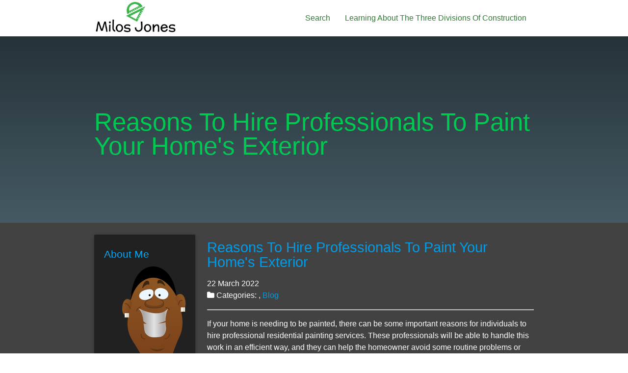

--- FILE ---
content_type: text/html
request_url: http://milosjones.com/2022/03/22/reasons-to-hire-professionals-to-paint-your-homes-exterior/
body_size: 4357
content:
<!DOCTYPE html>
<html class="no-js">
<head>
  <meta charset="utf-8">
<meta name="viewport" content="width=device-width, initial-scale=1.0, maximum-scale=1">
<link rel="icon" type="image/ico" href="/images/favicon.ico" sizes="16x16">
<link rel="stylesheet" href="//maxcdn.bootstrapcdn.com/font-awesome/4.5.0/css/font-awesome.min.css">


<meta name="description" content="My name is Michael Jones and this blog focuses on the three divisions of construction. Building construction is what most people are familiar with and this consists of the building of homes and businesses. Industrial construction is the operation of erecting manufacturing plants and refineries. Infrastructure is another type of construction that focuses on the building of large projects, such as bridges and dams. I became interested in this subject many years ago after I watched a television documentary about construction. Since then, I&#39;ve done a lot of research to learn everything I can about the various types of construction. If this topic also interests you, you&#39;ll find out a lot of information by reading this blog.">
 
<meta name="keywords" content="">
<link href="" rel="alternate" type="application/rss+xml" title="Learning About The Three Divisions Of Construction" />
  <meta property="og:url" content="http://milosjones.com/2022/03/22/reasons-to-hire-professionals-to-paint-your-homes-exterior/"> 


<meta property="og:image" content="http://milosjones.com//images/logo.png">


<meta property='og:title' content="Reasons To Hire Professionals To Paint Your Home&#39;s Exterior - Learning About The Three Divisions Of Construction">
<meta property="og:type" content="article">

  <title>Reasons To Hire Professionals To Paint Your Home&#39;s Exterior - Learning About The Three Divisions Of Construction</title>

  <meta name="viewport" content="width=device-width, initial-scale=1, maximum-scale=1.0, user-scalable=no"/>
  <link href="https://fonts.googleapis.com/icon?family=Material+Icons" rel="stylesheet">
  <link href="/css/materialize.min.css" rel="stylesheet" media="screen,projection"/>
  <link href="/css/fontello.min.css" rel="stylesheet" media="screen,projection"/>
  <link href="/css/style.css" rel="stylesheet" media="screen,projection"/>
  
  <script async src="https://cdnjs.cloudflare.com/ajax/libs/lunr.js/0.7.2/lunr.min.js"></script>
  <script src="/js/search.js"> </script>
  
</head>

<body>
  <nav class="white z-depth-2 valign-wrapper" role="navigation">
    <div class="nav-wrapper container valign">
      <a id="logo-container" href="/" class="brand-logo">
        <img id="front-page-logo" class="main-logo responsive-img" src="/images/logo.png">
      </a>
      <ul class="right hide-on-med-and-down">
        <li><a href="/search/" class="green-text text-darken-3">Search</a></li>
        <li>
          <a href="/" class="green-text text-darken-3">
           Learning About The Three Divisions Of Construction
        </li>
      </ul>

      <ul id="nav-mobile" class="side-nav">
        <li><a href="/search/" class="blue-text text-darken-3">Search</a></li>
      </ul>
      <a href="#" data-activates="nav-mobile" class="button-collapse"><i class="mdi-navigation-menu"></i></a>
    </div>
  </nav>

  <div id="index-banner" class="parallax-container valign-wrapper">
    <div class="section no-pad-bot valign">
      <div class="container valign">
        <br>
        <br>
        <h1 class="header green-text text-accent-4 valign"><strong>Reasons To Hire Professionals To Paint Your Home&#39;s Exterior</strong></h1>
      </div>
    </div>
    <div class="parallax">
    </div>
  </div>

<div class="grey darken-3 white-text z-depth-3">
    <div class="container">
        <div class="section">
            <div class="row valign-wrapper">
                <div class="col s12">
                    <div class="row">
                        <div class="col s12 m3">
                        

    
    <div class="card card grey darken-4">
    <div class="card-content">
        <h5>About Me</h5>
        <div class="text-center">
            <img class="img-thumbnail"  alt="Learning About The Three Divisions Of Construction" src="/images/avatar.png">                
        </div>
        <p>
            My name is Michael Jones and this blog focuses on the three divisions of construction. Building construction is what most people are familiar with and this consists of the building of homes and businesses. Industrial construction is the operation of erecting manufacturing plants and refineries. Infrastructure is another type of construction that focuses on the building of large projects, such as bridges and dams. I became interested in this subject many years ago after I watched a television documentary about construction. Since then, I&#39;ve done a lot of research to learn everything I can about the various types of construction. If this topic also interests you, you&#39;ll find out a lot of information by reading this blog.
        </p>
    </div>
</div>

    
    <div class="card card grey darken-4">
    <div class="card-content">
        <h5>Search </h5>
        <form action="http://milosjones.com//search/" method="GET">
            <div class="input-group">
                <input type="text" class="form-control" name="q" placeholder="Search">
            </div>
        </form>
    </div>
</div>

    
    <div class="card card grey darken-4">
    <div class="card-content">
        <h5>Archive</h5>
        <ul class="list-unstyled">
                        
            <li> <a href="/year/2014/">2014</a></li>            
                        
            <li> <a href="/year/2015/">2015</a></li>            
                        
            <li> <a href="/year/2016/">2016</a></li>            
                        
            <li> <a href="/year/2021/">2021</a></li>            
                        
            <li> <a href="/year/2022/">2022</a></li>            
                        
            <li> <a href="/year/2023/">2023</a></li>            
                        
            <li> <a href="/year/2024/">2024</a></li>            
            
        </ul>
    </div>
</div>

    
    <div class="card card grey darken-4">
    <div class="card-content">
        <h5>Latest Posts</h5>
        <ul>
             
                
                <li class="media">
                    <div class="media-body white-text">
                        <p><a href="http://milosjones.com/2024/04/18/a-top-choice-for-safety-and-versatility-on-the-playground-rubber-surfacing/">A Top Choice for Safety and Versatility on the Playground: Rubber Surfacing</a> <br> <small>
    18 April 2024



</small></p> <br>
                    </div>
                </li>
                 
             
                
                <li class="media">
                    <div class="media-body white-text">
                        <p><a href="http://milosjones.com/2023/09/08/building-your-perfect-custom-cottage-home/">Building Your Perfect Custom Cottage Home</a> <br> <small>
    8 September 2023



</small></p> <br>
                    </div>
                </li>
                 
             
                
                <li class="media">
                    <div class="media-body white-text">
                        <p><a href="http://milosjones.com/2023/06/06/should-you-install-a-three-way-bathroom-at-home/">Should You Install A Three-Way Bathroom At Home?</a> <br> <small>
    6 June 2023



</small></p> <br>
                    </div>
                </li>
                 
             
                
                <li class="media">
                    <div class="media-body white-text">
                        <p><a href="http://milosjones.com/2022/12/09/how-custom-cabinetry-can-transform-your-kitchen/">How Custom Cabinetry Can Transform Your Kitchen</a> <br> <small>
    9 December 2022



</small></p> <br>
                    </div>
                </li>
                 
             
                
                <li class="media">
                    <div class="media-body white-text">
                        <p><a href="http://milosjones.com/2022/08/09/3-serious-outlet-issues-that-require-emergency-electrical-repairs/">3 Serious Outlet Issues That Require Emergency Electrical Repairs</a> <br> <small>
    9 August 2022



</small></p> <br>
                    </div>
                </li>
                 
            
        </ul>
    </div>
</div>


                        </div>
                        <div class="col s12 m9 ">
                        
<article class="post">

        <h2 class="title"><a href="http://milosjones.com/2022/03/22/reasons-to-hire-professionals-to-paint-your-homes-exterior/">Reasons To Hire Professionals To Paint Your Home&#39;s Exterior</a></h2>
        <p class="meta">
            
    22 March 2022




            
                <br />
                <i class="fa fa-folder"></i>&nbsp;Categories: <a href="/categories//" rel="category tag"></a>, <a href="/categories/blog/" rel="category tag">Blog</a>
                
                
        </p>
    <hr/>
    <p>If your home is needing to be painted, there can be some important reasons for individuals to hire professional residential painting services. These professionals will be able to handle this work in an efficient way, and they can help the homeowner avoid some routine problems or needs that they would otherwise have to manage on their own.</p>

<p><strong>Reducing Wasted Paint&nbsp;</strong></p>

<p>It can take a large amount of paint to fully coat a home's exterior. Not surprisingly, this can be a major expense during the course of the residential painting project. When individuals are attempting to handle this painting on their own, it can be easy to waste some of this paint in a variety of ways. One of the more common can be failing to effectively secure the lid on cans of paint, which can lead to it rapidly starting to dry out. In addition to this risk, individuals may not have high-quality paint brushes, rollers, and spray systems, which can further increase the amount of paint that they are using during the project.</p>

<p><strong>Minimize The Risk Of Injury</strong></p>

<p>A residential painting project can be surprisingly dangerous for a person to do on their own. It is extremely likely that an individual will need to go on a ladder to be able to reach all of the areas of the home's exterior to paint. As a result of this need, there will be a risk of falling from the ladder. In addition to these serious accidents, individuals could also suffer back and shoulder problems due to having to reach difficult areas of the home's exterior. Professional painting services can spare a homeowner from the risk of suffering these injuries by having extenders that can reduce the need for the workers to exert themselves to reach all the areas of the home's exterior.</p>

<p><strong>Ensuring The Paint Is Applied Precisely</strong></p>

<p>Individuals that have decided to paint their own homes may underestimate the difficulties that will come with applying this paint to the home. However, it can be surprisingly difficult as it will be easy to paint lines that are not perfectly straight or to accidentally splatter one color of paint on top of another. These mistakes could compromise the look that you were hoping to achieve for your home, and the only way to correct these issues may be to repaint the home's exterior. Professional residential painters will take steps to effectively mark the areas that they are wanting to avoid painting with painter's tape so that many of these issues can be avoided.</p>

<p>To learn more, contact a company like&nbsp;<a href="https://www.alphapropainting.ca/residential-painting-bowmanville-on" target="_blank">Alpha Pro Painting Inc.</a></p>

    <script type="application/ld+json">
    {
        "@context": "http://schema.org", 
        "@type": "BlogPosting",
        "headline": "Reasons To Hire Professionals To Paint Your Home\x27s Exterior",
        "genre": "",
        
        "wordcount": "432",
        "publisher": {
            "@type": "Organization",
            "name": "Learning About The Three Divisions Of Construction",
            "logo": "http:\/\/milosjones.com\/\/images\/logo.png"
        },
        "image": "http:\/\/milosjones.com\/\/images\/logo.png",
        "url": "http:\/\/milosjones.com\/2022\/03\/22\/reasons-to-hire-professionals-to-paint-your-homes-exterior\/",
        "datePublished": "2022-03-22 13:33:23 \x2b0000",
        "dateCreated": "2022-03-22 13:33:23 \x2b0000",
        "dateModified": "2022-03-22 13:33:23 \x2b0000",
        "description": "",
        "articleBody": "If your home is needing to be painted, there can be some important reasons for individuals to hire professional residential painting services. These professionals will be able to handle this work in an efficient way, and they can help the homeowner avoid some routine problems or needs that they would otherwise have to manage on their own.\nReducing Wasted Paint\x26nbsp;\nIt can take a large amount of paint to fully coat a home\x27s exterior. Not surprisingly, this can be a major expense during the course of the residential painting project. When individuals are attempting to handle this painting on their own, it can be easy to waste some of this paint in a variety of ways. One of the more common can be failing to effectively secure the lid on cans of paint, which can lead to it rapidly starting to dry out. In addition to this risk, individuals may not have high-quality paint brushes, rollers, and spray systems, which can further increase the amount of paint that they are using during the project.\nMinimize The Risk Of Injury\nA residential painting project can be surprisingly dangerous for a person to do on their own. It is extremely likely that an individual will need to go on a ladder to be able to reach all of the areas of the home\x27s exterior to paint. As a result of this need, there will be a risk of falling from the ladder. In addition to these serious accidents, individuals could also suffer back and shoulder problems due to having to reach difficult areas of the home\x27s exterior. Professional painting services can spare a homeowner from the risk of suffering these injuries by having extenders that can reduce the need for the workers to exert themselves to reach all the areas of the home\x27s exterior.\nEnsuring The Paint Is Applied Precisely\nIndividuals that have decided to paint their own homes may underestimate the difficulties that will come with applying this paint to the home. However, it can be surprisingly difficult as it will be easy to paint lines that are not perfectly straight or to accidentally splatter one color of paint on top of another. These mistakes could compromise the look that you were hoping to achieve for your home, and the only way to correct these issues may be to repaint the home\x27s exterior. Professional residential painters will take steps to effectively mark the areas that they are wanting to avoid painting with painter\x27s tape so that many of these issues can be avoided.\nTo learn more, contact a company like\x26nbsp;Alpha Pro Painting Inc.",
        "author": {
            "@type": "Person",
            "name": "Annette Beck"
        }
    }
</script>
</article>

                        </div>
                    </div>
                </div>
            </div>
        </div>
    </div>
</div>

<footer class="page-footer grey darken-3">
  <div class="footer-copyright grey darken-2">
    <div class="container">
      <small>
      &copy;2024
      Learning About The Three Divisions Of Construction
      </small>
    </div>
  </div>
</footer>






<script defer src="https://static.cloudflareinsights.com/beacon.min.js/vcd15cbe7772f49c399c6a5babf22c1241717689176015" integrity="sha512-ZpsOmlRQV6y907TI0dKBHq9Md29nnaEIPlkf84rnaERnq6zvWvPUqr2ft8M1aS28oN72PdrCzSjY4U6VaAw1EQ==" data-cf-beacon='{"version":"2024.11.0","token":"bb5d9ac0997c409e8ef8f66cc2f0e9c9","r":1,"server_timing":{"name":{"cfCacheStatus":true,"cfEdge":true,"cfExtPri":true,"cfL4":true,"cfOrigin":true,"cfSpeedBrain":true},"location_startswith":null}}' crossorigin="anonymous"></script>
</body>

</html>


--- FILE ---
content_type: text/css
request_url: http://milosjones.com/css/fontello.min.css
body_size: 586
content:
@font-face{font-family:'fontello';src:url('/font/fontello/fontello.eot?87249671');src:url('/font/fontello/fontello.eot?87249671#iefix') format('embedded-opentype'),url('/font/fontello/fontello.woff?87249671') format('woff'),url('/font/fontello/fontello.ttf?87249671') format('truetype'),url('/font/fontello/fontello.svg?87249671#fontello') format('svg');font-weight:normal;font-style:normal}[class^="icon-"]:before,[class*=" icon-"]:before{font-family:"fontello";font-style:normal;font-weight:normal;speak:none;display:inline-block;text-decoration:inherit;width:1em;margin-right:.2em;text-align:center;font-variant:normal;text-transform:none;line-height:1em;margin-left:.2em;-webkit-font-smoothing:antialiased;-moz-osx-font-smoothing:grayscale}.icon-twitter-squared:before{content:'\e800'}.icon-twitter:before{content:'\e801'}.icon-facebook:before{content:'\e802'}.icon-facebook-squared:before{content:'\e803'}.icon-linkedin-squared:before{content:'\e804'}.icon-linkedin:before{content:'\e805'}.icon-gplus:before{content:'\e806'}.icon-gplus-squared:before{content:'\e807'}.icon-pinterest-circled:before{content:'\e808'}.icon-pinterest-squared:before{content:'\e809'}.icon-flickr:before{content:'\e80a'}.icon-camera-alt:before{content:'\e80b'}.icon-camera:before{content:'\e80c'}.icon-vimeo-squared:before{content:'\e80d'}.icon-vimeo:before{content:'\e80e'}.icon-youtube:before{content:'\e80f'}.icon-youtube-squared:before{content:'\e810'}.icon-youtube-play:before{content:'\e811'}.icon-pinboard:before{content:'\e812'}.icon-github:before{content:'\e813'}.icon-github-squared:before{content:'\e814'}.icon-github-circled:before{content:'\e815'}.icon-github-1:before{content:'\e816'}.icon-adn:before{content:'\e817'}.icon-appnet:before{content:'\e818'}.icon-apple:before{content:'\e819'}.icon-cloud:before{content:'\e81a'}.icon-rss:before{content:'\e81b'}.icon-rss-squared:before{content:'\e81c'}.icon-search:before{content:'\e81d'}